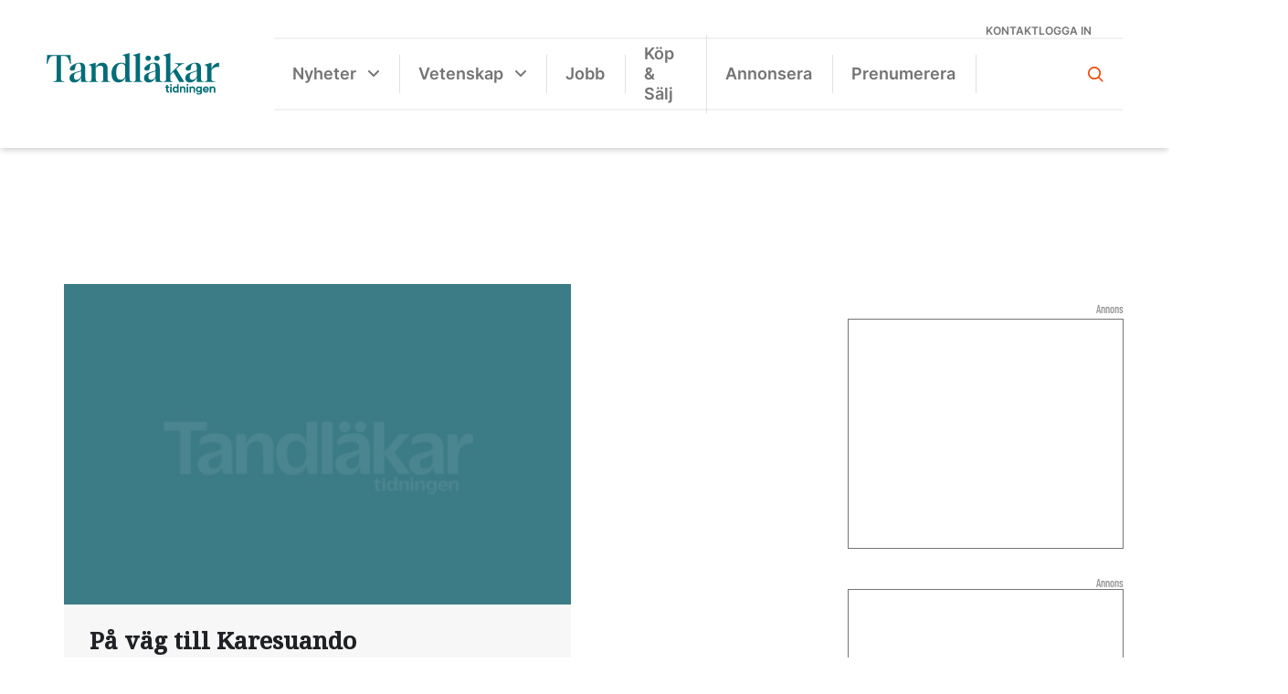

--- FILE ---
content_type: image/svg+xml
request_url: https://www.tandlakartidningen.se/wp-content/themes/tdl-child/assets/img/search-icon-light-chef.svg
body_size: 402
content:
<?xml version="1.0" encoding="UTF-8"?>
<svg width="17px" height="17px" viewBox="0 0 17 17" version="1.1" xmlns="http://www.w3.org/2000/svg" xmlns:xlink="http://www.w3.org/1999/xlink">
    <title>867ED312-6EF0-463A-8A17-17E76176BE2B</title>
    <g id="CT-skisser" stroke="none" stroke-width="1" fill="none" fill-rule="evenodd">
        <g id="Assets-Chefstidningen" transform="translate(-72.000000, -249.000000)" fill="#000000" fill-rule="nonzero">
            <path fill="#ffffff" d="M82.7760191,259.776019 C84.8384649,257.713573 84.8384649,254.369688 82.7760191,252.307242 C80.7135733,250.244796 77.3696879,250.244796 75.307242,252.307242 C73.2447962,254.369688 73.2447962,257.713573 75.307242,259.776019 C77.3696879,261.838465 80.7135733,261.838465 82.7760191,259.776019 Z M84.0208153,251.062446 C86.560577,253.602208 86.7546809,257.599374 84.603127,260.361903 C84.6156916,260.371677 84.628684,260.383888 84.6413649,260.396569 L88.3794503,264.134654 C88.6936104,264.448814 88.7278886,264.951045 88.4717931,265.312058 L88.419,265.375 L88.360957,265.431112 C88.0232109,265.70756 87.5288222,265.69065 87.2222754,265.389454 L83.3974124,261.631361 L83.3678996,261.598452 C80.605161,263.754961 76.6040458,263.562415 74.0624458,261.020815 C71.3125181,258.270887 71.3125181,253.812374 74.0624458,251.062446 C76.8123736,248.312518 81.2708875,248.312518 84.0208153,251.062446 Z" id="Combined-Shape">
            </path>
        </g>
    </g>
</svg>

--- FILE ---
content_type: image/svg+xml
request_url: https://www.tandlakartidningen.se/wp-content/themes/tdl-child/assets/img/search-icon-orange.svg
body_size: 442
content:
<?xml version="1.0" encoding="UTF-8"?>
<svg width="17px" height="17px" viewBox="0 0 17 17" version="1.1" xmlns="http://www.w3.org/2000/svg" xmlns:xlink="http://www.w3.org/1999/xlink">
    <title>867ED312-6EF0-463A-8A17-17E76176BE2B</title>
    <g id="CT-skisser" stroke="none" stroke-width="1" fill="none" fill-rule="evenodd">
        <g id="Assets-Chefstidningen" transform="translate(-72.000000, -249.000000)" fill="#000000" fill-rule="nonzero">
            <path fill="#f34d0f" d="M82.7760191,259.776019 C84.8384649,257.713573 84.8384649,254.369688 82.7760191,252.307242 C80.7135733,250.244796 77.3696879,250.244796 75.307242,252.307242 C73.2447962,254.369688 73.2447962,257.713573 75.307242,259.776019 C77.3696879,261.838465 80.7135733,261.838465 82.7760191,259.776019 Z M84.0208153,251.062446 C86.560577,253.602208 86.7546809,257.599374 84.603127,260.361903 C84.6156916,260.371677 84.628684,260.383888 84.6413649,260.396569 L88.3794503,264.134654 C88.6936104,264.448814 88.7278886,264.951045 88.4717931,265.312058 L88.419,265.375 L88.360957,265.431112 C88.0232109,265.70756 87.5288222,265.69065 87.2222754,265.389454 L83.3974124,261.631361 L83.3678996,261.598452 C80.605161,263.754961 76.6040458,263.562415 74.0624458,261.020815 C71.3125181,258.270887 71.3125181,253.812374 74.0624458,251.062446 C76.8123736,248.312518 81.2708875,248.312518 84.0208153,251.062446 Z" id="Combined-Shape">
            </path>
        </g>
    </g>
</svg>